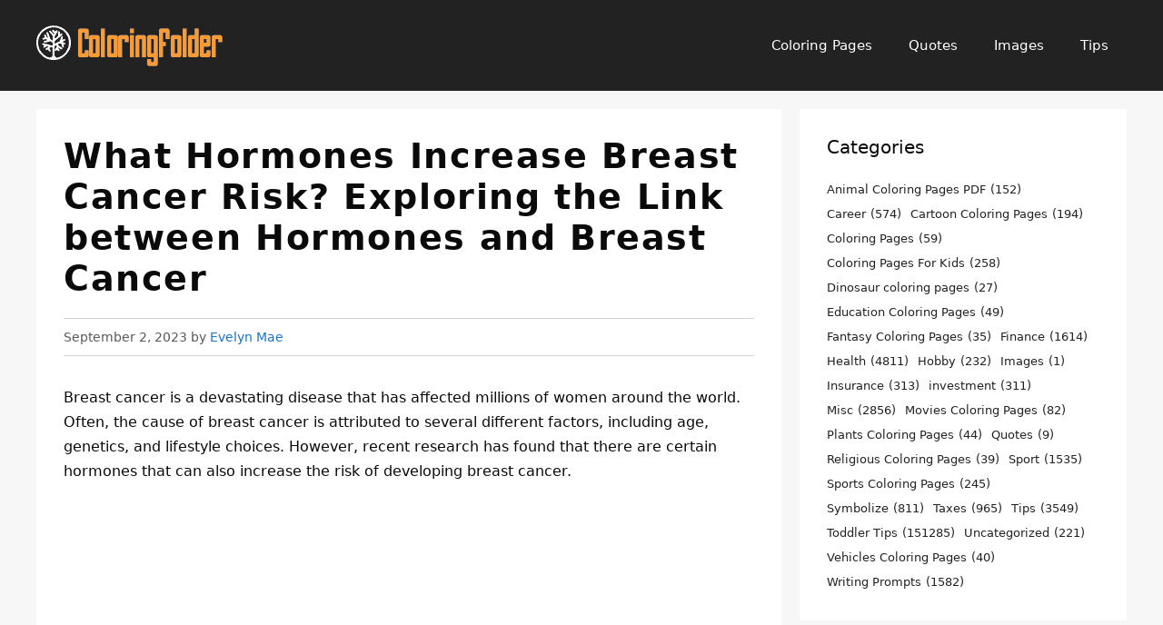

--- FILE ---
content_type: text/html; charset=utf-8
request_url: https://www.google.com/recaptcha/api2/aframe
body_size: 268
content:
<!DOCTYPE HTML><html><head><meta http-equiv="content-type" content="text/html; charset=UTF-8"></head><body><script nonce="fL6KIpbHON9Hx55p84AoiQ">/** Anti-fraud and anti-abuse applications only. See google.com/recaptcha */ try{var clients={'sodar':'https://pagead2.googlesyndication.com/pagead/sodar?'};window.addEventListener("message",function(a){try{if(a.source===window.parent){var b=JSON.parse(a.data);var c=clients[b['id']];if(c){var d=document.createElement('img');d.src=c+b['params']+'&rc='+(localStorage.getItem("rc::a")?sessionStorage.getItem("rc::b"):"");window.document.body.appendChild(d);sessionStorage.setItem("rc::e",parseInt(sessionStorage.getItem("rc::e")||0)+1);localStorage.setItem("rc::h",'1768721537920');}}}catch(b){}});window.parent.postMessage("_grecaptcha_ready", "*");}catch(b){}</script></body></html>